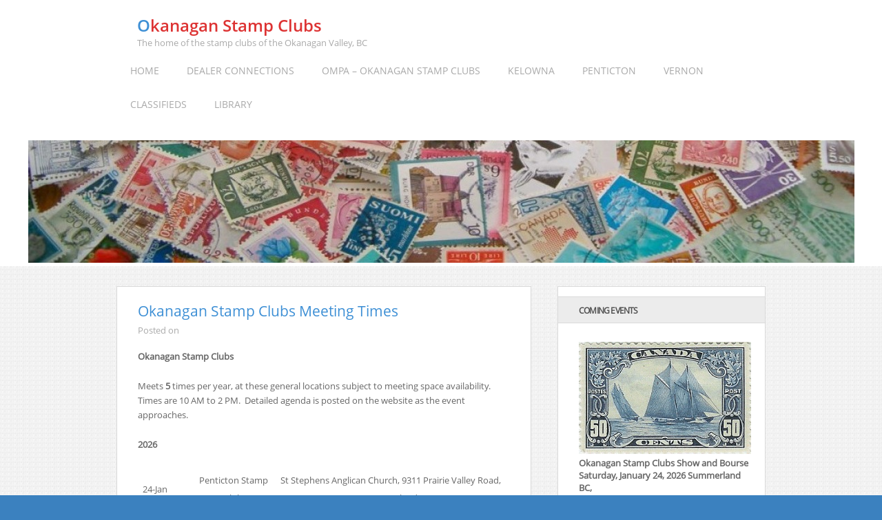

--- FILE ---
content_type: text/html; charset=UTF-8
request_url: http://www.okanaganstampclubs.ca/ompa-meeting-times/
body_size: 6584
content:
<!DOCTYPE html>
<!--[if IE 7]>
<html class="ie7" lang="en-US">
<![endif]-->
<!--[if IE 8]>
<html class="ie8" lang="en-US">
<![endif]-->
<!--[if !(IE 7) | !(IE 8)  ]><!-->
<html lang="en-US">
<!--<![endif]-->
<head>
	<meta charset="UTF-8">
	<meta name="viewport" content="width=device-width">
	<link rel="pingback" href="http://www.okanaganstampclubs.ca/xmlrpc.php">
	<title>Okanagan Stamp Clubs Meeting Times &#8211; Okanagan Stamp Clubs</title>
<meta name='robots' content='max-image-preview:large' />
<link rel="alternate" type="application/rss+xml" title="Okanagan Stamp Clubs &raquo; Feed" href="http://www.okanaganstampclubs.ca/feed/" />
<link rel="alternate" type="application/rss+xml" title="Okanagan Stamp Clubs &raquo; Comments Feed" href="http://www.okanaganstampclubs.ca/comments/feed/" />
<script type="text/javascript">
/* <![CDATA[ */
window._wpemojiSettings = {"baseUrl":"https:\/\/s.w.org\/images\/core\/emoji\/14.0.0\/72x72\/","ext":".png","svgUrl":"https:\/\/s.w.org\/images\/core\/emoji\/14.0.0\/svg\/","svgExt":".svg","source":{"concatemoji":"http:\/\/www.okanaganstampclubs.ca\/wp-includes\/js\/wp-emoji-release.min.js?ver=6.4.1"}};
/*! This file is auto-generated */
!function(i,n){var o,s,e;function c(e){try{var t={supportTests:e,timestamp:(new Date).valueOf()};sessionStorage.setItem(o,JSON.stringify(t))}catch(e){}}function p(e,t,n){e.clearRect(0,0,e.canvas.width,e.canvas.height),e.fillText(t,0,0);var t=new Uint32Array(e.getImageData(0,0,e.canvas.width,e.canvas.height).data),r=(e.clearRect(0,0,e.canvas.width,e.canvas.height),e.fillText(n,0,0),new Uint32Array(e.getImageData(0,0,e.canvas.width,e.canvas.height).data));return t.every(function(e,t){return e===r[t]})}function u(e,t,n){switch(t){case"flag":return n(e,"\ud83c\udff3\ufe0f\u200d\u26a7\ufe0f","\ud83c\udff3\ufe0f\u200b\u26a7\ufe0f")?!1:!n(e,"\ud83c\uddfa\ud83c\uddf3","\ud83c\uddfa\u200b\ud83c\uddf3")&&!n(e,"\ud83c\udff4\udb40\udc67\udb40\udc62\udb40\udc65\udb40\udc6e\udb40\udc67\udb40\udc7f","\ud83c\udff4\u200b\udb40\udc67\u200b\udb40\udc62\u200b\udb40\udc65\u200b\udb40\udc6e\u200b\udb40\udc67\u200b\udb40\udc7f");case"emoji":return!n(e,"\ud83e\udef1\ud83c\udffb\u200d\ud83e\udef2\ud83c\udfff","\ud83e\udef1\ud83c\udffb\u200b\ud83e\udef2\ud83c\udfff")}return!1}function f(e,t,n){var r="undefined"!=typeof WorkerGlobalScope&&self instanceof WorkerGlobalScope?new OffscreenCanvas(300,150):i.createElement("canvas"),a=r.getContext("2d",{willReadFrequently:!0}),o=(a.textBaseline="top",a.font="600 32px Arial",{});return e.forEach(function(e){o[e]=t(a,e,n)}),o}function t(e){var t=i.createElement("script");t.src=e,t.defer=!0,i.head.appendChild(t)}"undefined"!=typeof Promise&&(o="wpEmojiSettingsSupports",s=["flag","emoji"],n.supports={everything:!0,everythingExceptFlag:!0},e=new Promise(function(e){i.addEventListener("DOMContentLoaded",e,{once:!0})}),new Promise(function(t){var n=function(){try{var e=JSON.parse(sessionStorage.getItem(o));if("object"==typeof e&&"number"==typeof e.timestamp&&(new Date).valueOf()<e.timestamp+604800&&"object"==typeof e.supportTests)return e.supportTests}catch(e){}return null}();if(!n){if("undefined"!=typeof Worker&&"undefined"!=typeof OffscreenCanvas&&"undefined"!=typeof URL&&URL.createObjectURL&&"undefined"!=typeof Blob)try{var e="postMessage("+f.toString()+"("+[JSON.stringify(s),u.toString(),p.toString()].join(",")+"));",r=new Blob([e],{type:"text/javascript"}),a=new Worker(URL.createObjectURL(r),{name:"wpTestEmojiSupports"});return void(a.onmessage=function(e){c(n=e.data),a.terminate(),t(n)})}catch(e){}c(n=f(s,u,p))}t(n)}).then(function(e){for(var t in e)n.supports[t]=e[t],n.supports.everything=n.supports.everything&&n.supports[t],"flag"!==t&&(n.supports.everythingExceptFlag=n.supports.everythingExceptFlag&&n.supports[t]);n.supports.everythingExceptFlag=n.supports.everythingExceptFlag&&!n.supports.flag,n.DOMReady=!1,n.readyCallback=function(){n.DOMReady=!0}}).then(function(){return e}).then(function(){var e;n.supports.everything||(n.readyCallback(),(e=n.source||{}).concatemoji?t(e.concatemoji):e.wpemoji&&e.twemoji&&(t(e.twemoji),t(e.wpemoji)))}))}((window,document),window._wpemojiSettings);
/* ]]> */
</script>
<style id='wp-emoji-styles-inline-css' type='text/css'>

	img.wp-smiley, img.emoji {
		display: inline !important;
		border: none !important;
		box-shadow: none !important;
		height: 1em !important;
		width: 1em !important;
		margin: 0 0.07em !important;
		vertical-align: -0.1em !important;
		background: none !important;
		padding: 0 !important;
	}
</style>
<link rel='stylesheet' id='wp-block-library-css' href='http://www.okanaganstampclubs.ca/wp-includes/css/dist/block-library/style.min.css?ver=6.4.1' type='text/css' media='all' />
<style id='classic-theme-styles-inline-css' type='text/css'>
/*! This file is auto-generated */
.wp-block-button__link{color:#fff;background-color:#32373c;border-radius:9999px;box-shadow:none;text-decoration:none;padding:calc(.667em + 2px) calc(1.333em + 2px);font-size:1.125em}.wp-block-file__button{background:#32373c;color:#fff;text-decoration:none}
</style>
<style id='global-styles-inline-css' type='text/css'>
body{--wp--preset--color--black: #000000;--wp--preset--color--cyan-bluish-gray: #abb8c3;--wp--preset--color--white: #ffffff;--wp--preset--color--pale-pink: #f78da7;--wp--preset--color--vivid-red: #cf2e2e;--wp--preset--color--luminous-vivid-orange: #ff6900;--wp--preset--color--luminous-vivid-amber: #fcb900;--wp--preset--color--light-green-cyan: #7bdcb5;--wp--preset--color--vivid-green-cyan: #00d084;--wp--preset--color--pale-cyan-blue: #8ed1fc;--wp--preset--color--vivid-cyan-blue: #0693e3;--wp--preset--color--vivid-purple: #9b51e0;--wp--preset--gradient--vivid-cyan-blue-to-vivid-purple: linear-gradient(135deg,rgba(6,147,227,1) 0%,rgb(155,81,224) 100%);--wp--preset--gradient--light-green-cyan-to-vivid-green-cyan: linear-gradient(135deg,rgb(122,220,180) 0%,rgb(0,208,130) 100%);--wp--preset--gradient--luminous-vivid-amber-to-luminous-vivid-orange: linear-gradient(135deg,rgba(252,185,0,1) 0%,rgba(255,105,0,1) 100%);--wp--preset--gradient--luminous-vivid-orange-to-vivid-red: linear-gradient(135deg,rgba(255,105,0,1) 0%,rgb(207,46,46) 100%);--wp--preset--gradient--very-light-gray-to-cyan-bluish-gray: linear-gradient(135deg,rgb(238,238,238) 0%,rgb(169,184,195) 100%);--wp--preset--gradient--cool-to-warm-spectrum: linear-gradient(135deg,rgb(74,234,220) 0%,rgb(151,120,209) 20%,rgb(207,42,186) 40%,rgb(238,44,130) 60%,rgb(251,105,98) 80%,rgb(254,248,76) 100%);--wp--preset--gradient--blush-light-purple: linear-gradient(135deg,rgb(255,206,236) 0%,rgb(152,150,240) 100%);--wp--preset--gradient--blush-bordeaux: linear-gradient(135deg,rgb(254,205,165) 0%,rgb(254,45,45) 50%,rgb(107,0,62) 100%);--wp--preset--gradient--luminous-dusk: linear-gradient(135deg,rgb(255,203,112) 0%,rgb(199,81,192) 50%,rgb(65,88,208) 100%);--wp--preset--gradient--pale-ocean: linear-gradient(135deg,rgb(255,245,203) 0%,rgb(182,227,212) 50%,rgb(51,167,181) 100%);--wp--preset--gradient--electric-grass: linear-gradient(135deg,rgb(202,248,128) 0%,rgb(113,206,126) 100%);--wp--preset--gradient--midnight: linear-gradient(135deg,rgb(2,3,129) 0%,rgb(40,116,252) 100%);--wp--preset--font-size--small: 13px;--wp--preset--font-size--medium: 20px;--wp--preset--font-size--large: 36px;--wp--preset--font-size--x-large: 42px;--wp--preset--spacing--20: 0.44rem;--wp--preset--spacing--30: 0.67rem;--wp--preset--spacing--40: 1rem;--wp--preset--spacing--50: 1.5rem;--wp--preset--spacing--60: 2.25rem;--wp--preset--spacing--70: 3.38rem;--wp--preset--spacing--80: 5.06rem;--wp--preset--shadow--natural: 6px 6px 9px rgba(0, 0, 0, 0.2);--wp--preset--shadow--deep: 12px 12px 50px rgba(0, 0, 0, 0.4);--wp--preset--shadow--sharp: 6px 6px 0px rgba(0, 0, 0, 0.2);--wp--preset--shadow--outlined: 6px 6px 0px -3px rgba(255, 255, 255, 1), 6px 6px rgba(0, 0, 0, 1);--wp--preset--shadow--crisp: 6px 6px 0px rgba(0, 0, 0, 1);}:where(.is-layout-flex){gap: 0.5em;}:where(.is-layout-grid){gap: 0.5em;}body .is-layout-flow > .alignleft{float: left;margin-inline-start: 0;margin-inline-end: 2em;}body .is-layout-flow > .alignright{float: right;margin-inline-start: 2em;margin-inline-end: 0;}body .is-layout-flow > .aligncenter{margin-left: auto !important;margin-right: auto !important;}body .is-layout-constrained > .alignleft{float: left;margin-inline-start: 0;margin-inline-end: 2em;}body .is-layout-constrained > .alignright{float: right;margin-inline-start: 2em;margin-inline-end: 0;}body .is-layout-constrained > .aligncenter{margin-left: auto !important;margin-right: auto !important;}body .is-layout-constrained > :where(:not(.alignleft):not(.alignright):not(.alignfull)){max-width: var(--wp--style--global--content-size);margin-left: auto !important;margin-right: auto !important;}body .is-layout-constrained > .alignwide{max-width: var(--wp--style--global--wide-size);}body .is-layout-flex{display: flex;}body .is-layout-flex{flex-wrap: wrap;align-items: center;}body .is-layout-flex > *{margin: 0;}body .is-layout-grid{display: grid;}body .is-layout-grid > *{margin: 0;}:where(.wp-block-columns.is-layout-flex){gap: 2em;}:where(.wp-block-columns.is-layout-grid){gap: 2em;}:where(.wp-block-post-template.is-layout-flex){gap: 1.25em;}:where(.wp-block-post-template.is-layout-grid){gap: 1.25em;}.has-black-color{color: var(--wp--preset--color--black) !important;}.has-cyan-bluish-gray-color{color: var(--wp--preset--color--cyan-bluish-gray) !important;}.has-white-color{color: var(--wp--preset--color--white) !important;}.has-pale-pink-color{color: var(--wp--preset--color--pale-pink) !important;}.has-vivid-red-color{color: var(--wp--preset--color--vivid-red) !important;}.has-luminous-vivid-orange-color{color: var(--wp--preset--color--luminous-vivid-orange) !important;}.has-luminous-vivid-amber-color{color: var(--wp--preset--color--luminous-vivid-amber) !important;}.has-light-green-cyan-color{color: var(--wp--preset--color--light-green-cyan) !important;}.has-vivid-green-cyan-color{color: var(--wp--preset--color--vivid-green-cyan) !important;}.has-pale-cyan-blue-color{color: var(--wp--preset--color--pale-cyan-blue) !important;}.has-vivid-cyan-blue-color{color: var(--wp--preset--color--vivid-cyan-blue) !important;}.has-vivid-purple-color{color: var(--wp--preset--color--vivid-purple) !important;}.has-black-background-color{background-color: var(--wp--preset--color--black) !important;}.has-cyan-bluish-gray-background-color{background-color: var(--wp--preset--color--cyan-bluish-gray) !important;}.has-white-background-color{background-color: var(--wp--preset--color--white) !important;}.has-pale-pink-background-color{background-color: var(--wp--preset--color--pale-pink) !important;}.has-vivid-red-background-color{background-color: var(--wp--preset--color--vivid-red) !important;}.has-luminous-vivid-orange-background-color{background-color: var(--wp--preset--color--luminous-vivid-orange) !important;}.has-luminous-vivid-amber-background-color{background-color: var(--wp--preset--color--luminous-vivid-amber) !important;}.has-light-green-cyan-background-color{background-color: var(--wp--preset--color--light-green-cyan) !important;}.has-vivid-green-cyan-background-color{background-color: var(--wp--preset--color--vivid-green-cyan) !important;}.has-pale-cyan-blue-background-color{background-color: var(--wp--preset--color--pale-cyan-blue) !important;}.has-vivid-cyan-blue-background-color{background-color: var(--wp--preset--color--vivid-cyan-blue) !important;}.has-vivid-purple-background-color{background-color: var(--wp--preset--color--vivid-purple) !important;}.has-black-border-color{border-color: var(--wp--preset--color--black) !important;}.has-cyan-bluish-gray-border-color{border-color: var(--wp--preset--color--cyan-bluish-gray) !important;}.has-white-border-color{border-color: var(--wp--preset--color--white) !important;}.has-pale-pink-border-color{border-color: var(--wp--preset--color--pale-pink) !important;}.has-vivid-red-border-color{border-color: var(--wp--preset--color--vivid-red) !important;}.has-luminous-vivid-orange-border-color{border-color: var(--wp--preset--color--luminous-vivid-orange) !important;}.has-luminous-vivid-amber-border-color{border-color: var(--wp--preset--color--luminous-vivid-amber) !important;}.has-light-green-cyan-border-color{border-color: var(--wp--preset--color--light-green-cyan) !important;}.has-vivid-green-cyan-border-color{border-color: var(--wp--preset--color--vivid-green-cyan) !important;}.has-pale-cyan-blue-border-color{border-color: var(--wp--preset--color--pale-cyan-blue) !important;}.has-vivid-cyan-blue-border-color{border-color: var(--wp--preset--color--vivid-cyan-blue) !important;}.has-vivid-purple-border-color{border-color: var(--wp--preset--color--vivid-purple) !important;}.has-vivid-cyan-blue-to-vivid-purple-gradient-background{background: var(--wp--preset--gradient--vivid-cyan-blue-to-vivid-purple) !important;}.has-light-green-cyan-to-vivid-green-cyan-gradient-background{background: var(--wp--preset--gradient--light-green-cyan-to-vivid-green-cyan) !important;}.has-luminous-vivid-amber-to-luminous-vivid-orange-gradient-background{background: var(--wp--preset--gradient--luminous-vivid-amber-to-luminous-vivid-orange) !important;}.has-luminous-vivid-orange-to-vivid-red-gradient-background{background: var(--wp--preset--gradient--luminous-vivid-orange-to-vivid-red) !important;}.has-very-light-gray-to-cyan-bluish-gray-gradient-background{background: var(--wp--preset--gradient--very-light-gray-to-cyan-bluish-gray) !important;}.has-cool-to-warm-spectrum-gradient-background{background: var(--wp--preset--gradient--cool-to-warm-spectrum) !important;}.has-blush-light-purple-gradient-background{background: var(--wp--preset--gradient--blush-light-purple) !important;}.has-blush-bordeaux-gradient-background{background: var(--wp--preset--gradient--blush-bordeaux) !important;}.has-luminous-dusk-gradient-background{background: var(--wp--preset--gradient--luminous-dusk) !important;}.has-pale-ocean-gradient-background{background: var(--wp--preset--gradient--pale-ocean) !important;}.has-electric-grass-gradient-background{background: var(--wp--preset--gradient--electric-grass) !important;}.has-midnight-gradient-background{background: var(--wp--preset--gradient--midnight) !important;}.has-small-font-size{font-size: var(--wp--preset--font-size--small) !important;}.has-medium-font-size{font-size: var(--wp--preset--font-size--medium) !important;}.has-large-font-size{font-size: var(--wp--preset--font-size--large) !important;}.has-x-large-font-size{font-size: var(--wp--preset--font-size--x-large) !important;}
.wp-block-navigation a:where(:not(.wp-element-button)){color: inherit;}
:where(.wp-block-post-template.is-layout-flex){gap: 1.25em;}:where(.wp-block-post-template.is-layout-grid){gap: 1.25em;}
:where(.wp-block-columns.is-layout-flex){gap: 2em;}:where(.wp-block-columns.is-layout-grid){gap: 2em;}
.wp-block-pullquote{font-size: 1.5em;line-height: 1.6;}
</style>
<link rel='stylesheet' id='camp-style-css' href='http://www.okanaganstampclubs.ca/wp-content/themes/camp/style.css?ver=6.4.1' type='text/css' media='all' />
<!--[if lt IE 9]>
<link rel='stylesheet' id='camp-ie-css' href='http://www.okanaganstampclubs.ca/wp-content/themes/camp/css/ie.css?ver=6.4.1' type='text/css' media='all' />
<![endif]-->
<script type="text/javascript" src="http://www.okanaganstampclubs.ca/wp-includes/js/jquery/jquery.min.js?ver=3.7.1" id="jquery-core-js"></script>
<script type="text/javascript" src="http://www.okanaganstampclubs.ca/wp-includes/js/jquery/jquery-migrate.min.js?ver=3.4.1" id="jquery-migrate-js"></script>
<script type="text/javascript" id="camp-script-js-extra">
/* <![CDATA[ */
var campJs = {"camp_path":"http:\/\/www.okanaganstampclubs.ca\/wp-content\/themes\/camp"};
/* ]]> */
</script>
<script type="text/javascript" src="http://www.okanaganstampclubs.ca/wp-content/themes/camp/js/script.js?ver=6.4.1" id="camp-script-js"></script>
<!--[if lt IE 9]>
<script type="text/javascript" src="http://www.okanaganstampclubs.ca/wp-content/themes/camp/js/html5.js?ver=6.4.1" id="camp-html5-js"></script>
<![endif]-->
<link rel="https://api.w.org/" href="http://www.okanaganstampclubs.ca/wp-json/" /><link rel="alternate" type="application/json" href="http://www.okanaganstampclubs.ca/wp-json/wp/v2/pages/79" /><link rel="EditURI" type="application/rsd+xml" title="RSD" href="http://www.okanaganstampclubs.ca/xmlrpc.php?rsd" />
<meta name="generator" content="WordPress 6.4.1" />
<link rel="canonical" href="http://www.okanaganstampclubs.ca/ompa-meeting-times/" />
<link rel='shortlink' href='http://www.okanaganstampclubs.ca/?p=79' />
<link rel="alternate" type="application/json+oembed" href="http://www.okanaganstampclubs.ca/wp-json/oembed/1.0/embed?url=http%3A%2F%2Fwww.okanaganstampclubs.ca%2Fompa-meeting-times%2F" />
<link rel="alternate" type="text/xml+oembed" href="http://www.okanaganstampclubs.ca/wp-json/oembed/1.0/embed?url=http%3A%2F%2Fwww.okanaganstampclubs.ca%2Fompa-meeting-times%2F&#038;format=xml" />
<style>/* CSS added by WP Meta and Date Remover*/.wp-block-post-author__name{display:none !important;}
.wp-block-post-date{display:none !important;}
 .entry-meta {display:none !important;}
	.home .entry-meta { display: none; }
	.entry-footer {display:none !important;}
	.home .entry-footer { display: none; }</style><style type="text/css" id="custom-background-css">
body.custom-background { background-color: #3b81bf; background-image: url("http://www.okanaganstampclubs.ca/wp-content/themes/camp/images/main-bg.jpg"); background-position: left top; background-size: auto; background-repeat: repeat; background-attachment: scroll; }
</style>
	<link rel="icon" href="http://www.okanaganstampclubs.ca/wp-content/uploads/2016/01/cropped-icon-32x32.png" sizes="32x32" />
<link rel="icon" href="http://www.okanaganstampclubs.ca/wp-content/uploads/2016/01/cropped-icon-192x192.png" sizes="192x192" />
<link rel="apple-touch-icon" href="http://www.okanaganstampclubs.ca/wp-content/uploads/2016/01/cropped-icon-180x180.png" />
<meta name="msapplication-TileImage" content="http://www.okanaganstampclubs.ca/wp-content/uploads/2016/01/cropped-icon-270x270.png" />
</head>
<body class="page-template-default page page-id-79 custom-background">
<div class="camp-page">
	<header>
		<div class="camp-head">
			<div class="camp-head-title">
				<h1>
					<a href="http://www.okanaganstampclubs.ca" style="color: #dd3333;">Okanagan Stamp Clubs</a>
				</h1>
				<p>The home of the stamp clubs of the Okanagan Valley, BC</p>
			</div> <!-- .head-title -->
			<nav class="camp-site-navigation">
				<ul>
					<div class="menu-menu-1-container"><ul id="menu-menu-1" class="menu"><li id="menu-item-49" class="menu-item menu-item-type-post_type menu-item-object-page menu-item-home menu-item-49"><a href="http://www.okanaganstampclubs.ca/">Home</a></li>
<li id="menu-item-415" class="menu-item menu-item-type-post_type menu-item-object-page menu-item-415"><a href="http://www.okanaganstampclubs.ca/dealer-connections/">Dealer Connections</a></li>
<li id="menu-item-63" class="menu-item menu-item-type-post_type menu-item-object-page current-menu-ancestor current-menu-parent current_page_parent current_page_ancestor menu-item-has-children menu-item-63"><a href="http://www.okanaganstampclubs.ca/ompa/">OMPA &#8211; Okanagan Stamp Clubs</a>
<ul class="sub-menu">
	<li id="menu-item-137" class="menu-item menu-item-type-post_type menu-item-object-page menu-item-137"><a href="http://www.okanaganstampclubs.ca/ompa/">OMPA &#8211; Okanagan Stamp Clubs</a></li>
	<li id="menu-item-97" class="menu-item menu-item-type-post_type menu-item-object-page menu-item-97"><a href="http://www.okanaganstampclubs.ca/ompa-executive/">OMPA / Okanagan Stamp Clubs Executive</a></li>
	<li id="menu-item-98" class="menu-item menu-item-type-post_type menu-item-object-page current-menu-item page_item page-item-79 current_page_item menu-item-98"><a href="http://www.okanaganstampclubs.ca/ompa-meeting-times/" aria-current="page">Okanagan Stamp Clubs Meeting Times</a></li>
	<li id="menu-item-96" class="menu-item menu-item-type-post_type menu-item-object-page menu-item-96"><a href="http://www.okanaganstampclubs.ca/ompa-history/">OMPA &#8211; Okanagan Stamp Clubs History</a></li>
</ul>
</li>
<li id="menu-item-60" class="menu-item menu-item-type-post_type menu-item-object-page menu-item-has-children menu-item-60"><a href="http://www.okanaganstampclubs.ca/kelowna-stamp-club/">Kelowna</a>
<ul class="sub-menu">
	<li id="menu-item-52" class="menu-item menu-item-type-post_type menu-item-object-page menu-item-52"><a href="http://www.okanaganstampclubs.ca/kelowna-stamp-club/">Kelowna Stamp Club</a></li>
	<li id="menu-item-51" class="menu-item menu-item-type-post_type menu-item-object-page menu-item-51"><a href="http://www.okanaganstampclubs.ca/kelowna-executive/">Kelowna Executive</a></li>
	<li id="menu-item-101" class="menu-item menu-item-type-post_type menu-item-object-page menu-item-101"><a href="http://www.okanaganstampclubs.ca/kelowna-meeting-times/">Kelowna Meeting Times</a></li>
	<li id="menu-item-95" class="menu-item menu-item-type-post_type menu-item-object-page menu-item-95"><a href="http://www.okanaganstampclubs.ca/kelowna-history/">Kelowna History</a></li>
</ul>
</li>
<li id="menu-item-58" class="menu-item menu-item-type-post_type menu-item-object-page menu-item-has-children menu-item-58"><a href="http://www.okanaganstampclubs.ca/penticton-stamp-club/">Penticton</a>
<ul class="sub-menu">
	<li id="menu-item-54" class="menu-item menu-item-type-post_type menu-item-object-page menu-item-54"><a href="http://www.okanaganstampclubs.ca/penticton-stamp-club/">Penticton Stamp Club</a></li>
	<li id="menu-item-53" class="menu-item menu-item-type-post_type menu-item-object-page menu-item-53"><a href="http://www.okanaganstampclubs.ca/penticton-executive/">Penticton Executive</a></li>
	<li id="menu-item-100" class="menu-item menu-item-type-post_type menu-item-object-page menu-item-100"><a href="http://www.okanaganstampclubs.ca/penticton-meeting-times/">Penticton Meeting Times</a></li>
	<li id="menu-item-94" class="menu-item menu-item-type-post_type menu-item-object-page menu-item-94"><a href="http://www.okanaganstampclubs.ca/penticton-history/">Penticton History</a></li>
</ul>
</li>
<li id="menu-item-59" class="menu-item menu-item-type-post_type menu-item-object-page menu-item-has-children menu-item-59"><a href="http://www.okanaganstampclubs.ca/vernon-stamp-club/">Vernon</a>
<ul class="sub-menu">
	<li id="menu-item-56" class="menu-item menu-item-type-post_type menu-item-object-page menu-item-56"><a href="http://www.okanaganstampclubs.ca/vernon-stamp-club/">Vernon Stamp Club</a></li>
	<li id="menu-item-359" class="menu-item menu-item-type-post_type menu-item-object-page menu-item-359"><a href="http://www.okanaganstampclubs.ca/membership-application-vernon/">Membership Application Vernon</a></li>
	<li id="menu-item-55" class="menu-item menu-item-type-post_type menu-item-object-page menu-item-55"><a href="http://www.okanaganstampclubs.ca/vernon-executive/">Vernon Executive</a></li>
	<li id="menu-item-99" class="menu-item menu-item-type-post_type menu-item-object-page menu-item-99"><a href="http://www.okanaganstampclubs.ca/vernon-meeting-times/">Vernon Meeting Times</a></li>
	<li id="menu-item-93" class="menu-item menu-item-type-post_type menu-item-object-page menu-item-93"><a href="http://www.okanaganstampclubs.ca/vernon-history/">Vernon History</a></li>
	<li id="menu-item-384" class="menu-item menu-item-type-post_type menu-item-object-page menu-item-384"><a href="http://www.okanaganstampclubs.ca/meeting-minutes/">VSC Meeting Minutes</a></li>
	<li id="menu-item-349" class="menu-item menu-item-type-post_type menu-item-object-page menu-item-349"><a href="http://www.okanaganstampclubs.ca/vernon-stamp-club-bylaws/">Vernon BYLAWS</a></li>
</ul>
</li>
<li id="menu-item-50" class="menu-item menu-item-type-post_type menu-item-object-page menu-item-50"><a href="http://www.okanaganstampclubs.ca/classifieds/">Classifieds</a></li>
<li id="menu-item-185" class="menu-item menu-item-type-post_type menu-item-object-page menu-item-185"><a href="http://www.okanaganstampclubs.ca/library/">Library</a></li>
</ul></div>				</ul>
			</nav>
		</div> <!-- .head -->
		<div class="camp-slider">
			<img src = "http://www.okanaganstampclubs.ca/wp-content/uploads/2016/02/cropped-imagev2.jpeg" />		</div> <!-- .slider -->
	</header>
	<div class="camp-main">
	<div id="content" class="site-content">
					<div class="post-79 page type-page status-publish hentry">
				<header class="camp-post-header">
	<h1 class="camp-post-title">
		Okanagan Stamp Clubs Meeting Times	</h1>
	<p class="camp-post-meta">
		Posted on 			<a href="http://www.okanaganstampclubs.ca/2026/01/" title="Okanagan Stamp Clubs Meeting Times"></a>
			</p>
	</header>
<p><strong>Okanagan Stamp Clubs</strong></p>
<p>Meets<strong> 5</strong> times per year, at these general locations subject to meeting space availability. Times are 10 AM to 2 PM.  Detailed agenda is posted on the website as the event approaches.</p>
<p><strong>2026</strong></p>
<table style="height: 312px;" width="739">
<tbody>
<tr>
<td width="71">24-Jan</td>
<td width="18"></td>
<td width="167">Penticton Stamp Club</td>
<td width="502">St Stephens Anglican Church, 9311 Prairie Valley Road, Summerland</td>
</tr>
<tr>
<td>21-Mar</td>
<td>*</td>
<td>Vernon   Stamp Club</td>
<td>The People Place, 3402 27 th Ave., Vernon</td>
</tr>
<tr>
<td>27-June</td>
<td></td>
<td>Kelowna   Stamp Club</td>
<td>Mission Creek Alliance Church, 2091 Springfield Rd. Kelowna</td>
</tr>
<tr>
<td>26-Sep</td>
<td>*</td>
<td>Penticton Stamp Club</td>
<td>St Stephens Anglican Church, 9311 Prairie Valley Road, Summerland</td>
</tr>
<tr>
<td>21-Nov</td>
<td></td>
<td>Vernon   Stamp Club</td>
<td>The People Place, 3402 27 th Ave., Vernon</td>
</tr>
<tr>
<td></td>
<td></td>
<td></td>
<td></td>
</tr>
<tr>
<td colspan="3">*exec meeting</td>
<td></td>
</tr>
</tbody>
</table>
<p><strong>Watch your newsletter for further dates and updates, as the event nears.</strong></p>
<p>For more info, contact: ompa@shaw.ca</p>
<footer class="camp-post-footer">
	<div id="comments">
	<p>Comments are closed.</p></div> <!-- .comments -->
</footer>
				<a class="camp-top-link" href="javascript: scroll(0,0)">[Top]</a>
			</div>
			</div> <!-- #content -->
<aside>
	<li id="text-2" class="widget widget_text"><h2 class="widgettitle">Coming Events</h2>
			<div class="textwidget"><img width=250 src="http://www.okanaganstampclubs.ca/wp-content/uploads/2016/01/image-1.jpeg">
<br><b>Okanagan Stamp Clubs Show and  Bourse
<br><b>Saturday, January 24, 2026 Summerland  BC,</b>
<br>St Stephens Anglican Church
<br>9311 Prairie Valley Road, Summerland
<br>
<br><b>TIME: 10 AM to 2 PM</b>
<br>Shopping and trading 10 AM to 1 PM
<br>Annual General Meeting 11:00 AM
<br>Auction Consignments taken at 11:30 AM
<br>Public Auction from 1 to 2 PM
<br>refreshments available
<br>
<br> Everyone Welcome - FREE Admission
<br> This event hosted by the Penticton Stamp Club
<br> For additional info, call Mark at 250-878-2700 or email OMPA@Shaw.ca
<br>
<br>
<br><B>FUTURE DATES 2026</b>
<br>
<br>March 21 Vernon
<br>June 27 Kelowna
<br>September 26 Summerland
<br>November 21 Vernon

</div>
		</li>
</aside>
			</div> <!-- .camp-main -->
			<footer>
				<script type="text/javascript" id="custom-script-js-extra">
/* <![CDATA[ */
var wpdata = {"object_id":"79","site_url":"http:\/\/www.okanaganstampclubs.ca"};
/* ]]> */
</script>
<script type="text/javascript" src="http://www.okanaganstampclubs.ca/wp-content/plugins/wp-meta-and-date-remover/assets/js/inspector.js?ver=1.0" id="custom-script-js"></script>
<script type="text/javascript" src="http://www.okanaganstampclubs.ca/wp-includes/js/comment-reply.min.js?ver=6.4.1" id="comment-reply-js" async="async" data-wp-strategy="async"></script>
				<div class = "camp-footer">
					<div class = "camp-cpy">
						&copy; 2026 Okanagan Stamp Clubs					</div>
					<div class = "camp-author">
						Powered by <a href = "http://bestweblayout.com/">BestWebLayout</a> and <a href = "http://wordpress.org/">WordPress</a>					</div>
				</div> <!-- .camp-footer -->
			</footer>
		</div> <!-- .camp-page -->
	</body>
</html>
